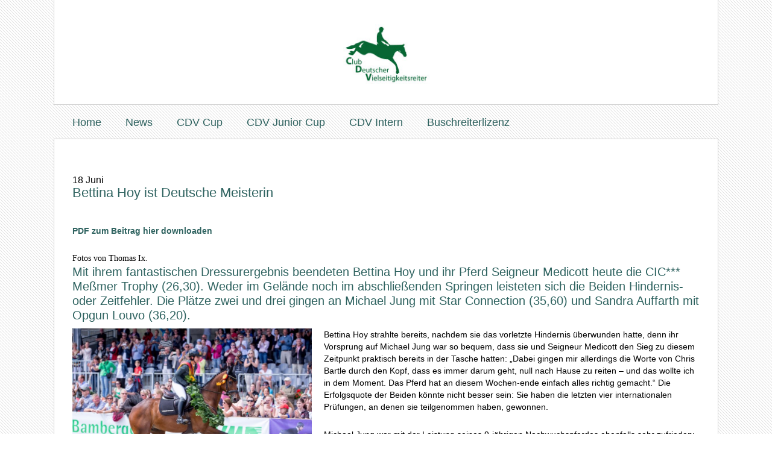

--- FILE ---
content_type: text/html; charset=UTF-8
request_url: https://www.cdv-news.de/bettina-hoy-ist-deutsche-meisterin/
body_size: 11669
content:
<!DOCTYPE HTML>
<html lang="de">
<head>
<meta http-equiv="Content-Type" content="text/html; charset=UTF-8" />

<link rel="icon" href="https://www.cdv-news.de/wp-content/themes/weblabels/images/favicon.ico" type="image/x-icon" />

<link rel="stylesheet" href="https://www.cdv-news.de/wp-content/themes/weblabels/style.css" type="text/css" media="all" />
<link rel="stylesheet" type="text/css" href="https://www.cdv-news.de/wp-content/themes/weblabels/css/1240.css" media="screen and (min-width: 1220px)" />
<link rel="stylesheet" type="text/css" href="https://www.cdv-news.de/wp-content/themes/weblabels/css/handy.css" media="screen and (max-width: 580px)" />

<link rel="pingback" href="https://www.cdv-news.de/xmlrpc.php" />

<!--[if lt IE 9]>
<script src="https://www.cdv-news.de/wp-content/themes/weblabels/js/html5.js" type="text/javascript"></script>
<![endif]-->

<meta name='robots' content='index, follow, max-image-preview:large, max-snippet:-1, max-video-preview:-1' />

	<!-- This site is optimized with the Yoast SEO plugin v26.8 - https://yoast.com/product/yoast-seo-wordpress/ -->
	<title>Bettina Hoy ist Deutsche Meisterin - Club Deutscher Vielseitigkeitsreiter</title>
	<link rel="canonical" href="https://www.cdv-news.de/bettina-hoy-ist-deutsche-meisterin/" />
	<meta property="og:locale" content="de_DE" />
	<meta property="og:type" content="article" />
	<meta property="og:title" content="Bettina Hoy ist Deutsche Meisterin - Club Deutscher Vielseitigkeitsreiter" />
	<meta property="og:description" content="PDF zum Beitrag hier downloaden Fotos von Thomas Ix.&nbsp; Mit ihrem fantastischen Dressurergebnis beendeten Bettina Hoy und ihr Pferd Seigneur Medicott heute die CIC*** Meßmer Trophy (26,30). Weder im Gelände noch im abschließenden Springen leisteten sich die Beiden Hindernis- oder Zeitfehler. Die [&hellip;]" />
	<meta property="og:url" content="https://www.cdv-news.de/bettina-hoy-ist-deutsche-meisterin/" />
	<meta property="og:site_name" content="Club Deutscher Vielseitigkeitsreiter" />
	<meta property="article:published_time" content="2017-06-18T14:09:59+00:00" />
	<meta property="article:modified_time" content="2017-07-03T16:05:15+00:00" />
	<meta property="og:image" content="https://www.cdv-news.de/wp-content/uploads/2017/07/GZ9R1530.jpg" />
	<meta property="og:image:width" content="1280" />
	<meta property="og:image:height" content="854" />
	<meta property="og:image:type" content="image/jpeg" />
	<meta name="author" content="Web-Labels" />
	<meta name="twitter:label1" content="Verfasst von" />
	<meta name="twitter:data1" content="Web-Labels" />
	<meta name="twitter:label2" content="Geschätzte Lesezeit" />
	<meta name="twitter:data2" content="1 Minute" />
	<script type="application/ld+json" class="yoast-schema-graph">{"@context":"https://schema.org","@graph":[{"@type":"Article","@id":"https://www.cdv-news.de/bettina-hoy-ist-deutsche-meisterin/#article","isPartOf":{"@id":"https://www.cdv-news.de/bettina-hoy-ist-deutsche-meisterin/"},"author":{"name":"Web-Labels","@id":"https://www.cdv-news.de/#/schema/person/14f0d381ebfc29b8dd2e259472e6a50e"},"headline":"Bettina Hoy ist Deutsche Meisterin","datePublished":"2017-06-18T14:09:59+00:00","dateModified":"2017-07-03T16:05:15+00:00","mainEntityOfPage":{"@id":"https://www.cdv-news.de/bettina-hoy-ist-deutsche-meisterin/"},"wordCount":250,"commentCount":0,"image":{"@id":"https://www.cdv-news.de/bettina-hoy-ist-deutsche-meisterin/#primaryimage"},"thumbnailUrl":"https://www.cdv-news.de/wp-content/uploads/2017/07/GZ9R1530.jpg","inLanguage":"de","potentialAction":[{"@type":"CommentAction","name":"Comment","target":["https://www.cdv-news.de/bettina-hoy-ist-deutsche-meisterin/#respond"]}]},{"@type":"WebPage","@id":"https://www.cdv-news.de/bettina-hoy-ist-deutsche-meisterin/","url":"https://www.cdv-news.de/bettina-hoy-ist-deutsche-meisterin/","name":"Bettina Hoy ist Deutsche Meisterin - Club Deutscher Vielseitigkeitsreiter","isPartOf":{"@id":"https://www.cdv-news.de/#website"},"primaryImageOfPage":{"@id":"https://www.cdv-news.de/bettina-hoy-ist-deutsche-meisterin/#primaryimage"},"image":{"@id":"https://www.cdv-news.de/bettina-hoy-ist-deutsche-meisterin/#primaryimage"},"thumbnailUrl":"https://www.cdv-news.de/wp-content/uploads/2017/07/GZ9R1530.jpg","datePublished":"2017-06-18T14:09:59+00:00","dateModified":"2017-07-03T16:05:15+00:00","author":{"@id":"https://www.cdv-news.de/#/schema/person/14f0d381ebfc29b8dd2e259472e6a50e"},"breadcrumb":{"@id":"https://www.cdv-news.de/bettina-hoy-ist-deutsche-meisterin/#breadcrumb"},"inLanguage":"de","potentialAction":[{"@type":"ReadAction","target":["https://www.cdv-news.de/bettina-hoy-ist-deutsche-meisterin/"]}]},{"@type":"ImageObject","inLanguage":"de","@id":"https://www.cdv-news.de/bettina-hoy-ist-deutsche-meisterin/#primaryimage","url":"https://www.cdv-news.de/wp-content/uploads/2017/07/GZ9R1530.jpg","contentUrl":"https://www.cdv-news.de/wp-content/uploads/2017/07/GZ9R1530.jpg","width":1280,"height":854,"caption":"Fotos von Thomas Ix."},{"@type":"BreadcrumbList","@id":"https://www.cdv-news.de/bettina-hoy-ist-deutsche-meisterin/#breadcrumb","itemListElement":[{"@type":"ListItem","position":1,"name":"Home","item":"https://www.cdv-news.de/"},{"@type":"ListItem","position":2,"name":"News","item":"https://www.cdv-news.de/news/"},{"@type":"ListItem","position":3,"name":"Bettina Hoy ist Deutsche Meisterin"}]},{"@type":"WebSite","@id":"https://www.cdv-news.de/#website","url":"https://www.cdv-news.de/","name":"Club Deutscher Vielseitigkeitsreiter","description":"Für Leistungssportler, Profis, Amateure als auch Freizeitsportler","potentialAction":[{"@type":"SearchAction","target":{"@type":"EntryPoint","urlTemplate":"https://www.cdv-news.de/?s={search_term_string}"},"query-input":{"@type":"PropertyValueSpecification","valueRequired":true,"valueName":"search_term_string"}}],"inLanguage":"de"},{"@type":"Person","@id":"https://www.cdv-news.de/#/schema/person/14f0d381ebfc29b8dd2e259472e6a50e","name":"Web-Labels","image":{"@type":"ImageObject","inLanguage":"de","@id":"https://www.cdv-news.de/#/schema/person/image/","url":"https://secure.gravatar.com/avatar/fa83ba5962df0be6d4ddfc58d5c4189fd30c0249eb45b9953d6c422728b1ba2c?s=96&d=mm&r=g","contentUrl":"https://secure.gravatar.com/avatar/fa83ba5962df0be6d4ddfc58d5c4189fd30c0249eb45b9953d6c422728b1ba2c?s=96&d=mm&r=g","caption":"Web-Labels"},"url":"https://www.cdv-news.de/author/web-labels/"}]}</script>
	<!-- / Yoast SEO plugin. -->


<link rel="alternate" type="application/rss+xml" title="Club Deutscher Vielseitigkeitsreiter &raquo; Bettina Hoy ist Deutsche Meisterin-Kommentar-Feed" href="https://www.cdv-news.de/bettina-hoy-ist-deutsche-meisterin/feed/" />
<link rel="alternate" title="oEmbed (JSON)" type="application/json+oembed" href="https://www.cdv-news.de/wp-json/oembed/1.0/embed?url=https%3A%2F%2Fwww.cdv-news.de%2Fbettina-hoy-ist-deutsche-meisterin%2F" />
<link rel="alternate" title="oEmbed (XML)" type="text/xml+oembed" href="https://www.cdv-news.de/wp-json/oembed/1.0/embed?url=https%3A%2F%2Fwww.cdv-news.de%2Fbettina-hoy-ist-deutsche-meisterin%2F&#038;format=xml" />
<style id='wp-img-auto-sizes-contain-inline-css' type='text/css'>
img:is([sizes=auto i],[sizes^="auto," i]){contain-intrinsic-size:3000px 1500px}
/*# sourceURL=wp-img-auto-sizes-contain-inline-css */
</style>
<style id='wp-emoji-styles-inline-css' type='text/css'>

	img.wp-smiley, img.emoji {
		display: inline !important;
		border: none !important;
		box-shadow: none !important;
		height: 1em !important;
		width: 1em !important;
		margin: 0 0.07em !important;
		vertical-align: -0.1em !important;
		background: none !important;
		padding: 0 !important;
	}
/*# sourceURL=wp-emoji-styles-inline-css */
</style>
<style id='wp-block-library-inline-css' type='text/css'>
:root{--wp-block-synced-color:#7a00df;--wp-block-synced-color--rgb:122,0,223;--wp-bound-block-color:var(--wp-block-synced-color);--wp-editor-canvas-background:#ddd;--wp-admin-theme-color:#007cba;--wp-admin-theme-color--rgb:0,124,186;--wp-admin-theme-color-darker-10:#006ba1;--wp-admin-theme-color-darker-10--rgb:0,107,160.5;--wp-admin-theme-color-darker-20:#005a87;--wp-admin-theme-color-darker-20--rgb:0,90,135;--wp-admin-border-width-focus:2px}@media (min-resolution:192dpi){:root{--wp-admin-border-width-focus:1.5px}}.wp-element-button{cursor:pointer}:root .has-very-light-gray-background-color{background-color:#eee}:root .has-very-dark-gray-background-color{background-color:#313131}:root .has-very-light-gray-color{color:#eee}:root .has-very-dark-gray-color{color:#313131}:root .has-vivid-green-cyan-to-vivid-cyan-blue-gradient-background{background:linear-gradient(135deg,#00d084,#0693e3)}:root .has-purple-crush-gradient-background{background:linear-gradient(135deg,#34e2e4,#4721fb 50%,#ab1dfe)}:root .has-hazy-dawn-gradient-background{background:linear-gradient(135deg,#faaca8,#dad0ec)}:root .has-subdued-olive-gradient-background{background:linear-gradient(135deg,#fafae1,#67a671)}:root .has-atomic-cream-gradient-background{background:linear-gradient(135deg,#fdd79a,#004a59)}:root .has-nightshade-gradient-background{background:linear-gradient(135deg,#330968,#31cdcf)}:root .has-midnight-gradient-background{background:linear-gradient(135deg,#020381,#2874fc)}:root{--wp--preset--font-size--normal:16px;--wp--preset--font-size--huge:42px}.has-regular-font-size{font-size:1em}.has-larger-font-size{font-size:2.625em}.has-normal-font-size{font-size:var(--wp--preset--font-size--normal)}.has-huge-font-size{font-size:var(--wp--preset--font-size--huge)}.has-text-align-center{text-align:center}.has-text-align-left{text-align:left}.has-text-align-right{text-align:right}.has-fit-text{white-space:nowrap!important}#end-resizable-editor-section{display:none}.aligncenter{clear:both}.items-justified-left{justify-content:flex-start}.items-justified-center{justify-content:center}.items-justified-right{justify-content:flex-end}.items-justified-space-between{justify-content:space-between}.screen-reader-text{border:0;clip-path:inset(50%);height:1px;margin:-1px;overflow:hidden;padding:0;position:absolute;width:1px;word-wrap:normal!important}.screen-reader-text:focus{background-color:#ddd;clip-path:none;color:#444;display:block;font-size:1em;height:auto;left:5px;line-height:normal;padding:15px 23px 14px;text-decoration:none;top:5px;width:auto;z-index:100000}html :where(.has-border-color){border-style:solid}html :where([style*=border-top-color]){border-top-style:solid}html :where([style*=border-right-color]){border-right-style:solid}html :where([style*=border-bottom-color]){border-bottom-style:solid}html :where([style*=border-left-color]){border-left-style:solid}html :where([style*=border-width]){border-style:solid}html :where([style*=border-top-width]){border-top-style:solid}html :where([style*=border-right-width]){border-right-style:solid}html :where([style*=border-bottom-width]){border-bottom-style:solid}html :where([style*=border-left-width]){border-left-style:solid}html :where(img[class*=wp-image-]){height:auto;max-width:100%}:where(figure){margin:0 0 1em}html :where(.is-position-sticky){--wp-admin--admin-bar--position-offset:var(--wp-admin--admin-bar--height,0px)}@media screen and (max-width:600px){html :where(.is-position-sticky){--wp-admin--admin-bar--position-offset:0px}}
/*wp_block_styles_on_demand_placeholder:69746d0d2a399*/
/*# sourceURL=wp-block-library-inline-css */
</style>
<style id='classic-theme-styles-inline-css' type='text/css'>
/*! This file is auto-generated */
.wp-block-button__link{color:#fff;background-color:#32373c;border-radius:9999px;box-shadow:none;text-decoration:none;padding:calc(.667em + 2px) calc(1.333em + 2px);font-size:1.125em}.wp-block-file__button{background:#32373c;color:#fff;text-decoration:none}
/*# sourceURL=/wp-includes/css/classic-themes.min.css */
</style>
<link rel='stylesheet' id='contact-form-7-css' href='https://www.cdv-news.de/wp-content/plugins/contact-form-7/includes/css/styles.css?ver=6.1.4' type='text/css' media='all' />
<link rel='stylesheet' id='easingslider-css' href='https://www.cdv-news.de/wp-content/plugins/easing-slider/assets/css/public.min.css?ver=3.0.8' type='text/css' media='all' />
<link rel='stylesheet' id='hamburger.css-css' href='https://www.cdv-news.de/wp-content/plugins/wp-responsive-menu/assets/css/wpr-hamburger.css?ver=3.2.1' type='text/css' media='all' />
<link rel='stylesheet' id='wprmenu.css-css' href='https://www.cdv-news.de/wp-content/plugins/wp-responsive-menu/assets/css/wprmenu.css?ver=3.2.1' type='text/css' media='all' />
<style id='wprmenu.css-inline-css' type='text/css'>
@media only screen and ( max-width: 768px ) {html body div.wprm-wrapper {overflow: scroll;}#wprmenu_bar {background-image: url();background-size:;background-repeat: ;}#wprmenu_bar {background-color: #2f625f;}html body div#mg-wprm-wrap .wpr_submit .icon.icon-search {color: ;}#wprmenu_bar .menu_title,#wprmenu_bar .wprmenu_icon_menu,#wprmenu_bar .menu_title a {color: #F2F2F2;}#wprmenu_bar .menu_title a {font-size: px;font-weight: ;}#mg-wprm-wrap li.menu-item a {font-size: px;text-transform: ;font-weight: ;}#mg-wprm-wrap li.menu-item-has-children ul.sub-menu a {font-size: px;text-transform: ;font-weight: ;}#mg-wprm-wrap li.current-menu-item > a {background: ;}#mg-wprm-wrap li.current-menu-item > a,#mg-wprm-wrap li.current-menu-item span.wprmenu_icon{color:!important;}#mg-wprm-wrap {background-color: #2E2E2E;}.cbp-spmenu-push-toright,.cbp-spmenu-push-toright .mm-slideout {left: 80% ;}.cbp-spmenu-push-toleft {left: -80% ;}#mg-wprm-wrap.cbp-spmenu-right,#mg-wprm-wrap.cbp-spmenu-left,#mg-wprm-wrap.cbp-spmenu-right.custom,#mg-wprm-wrap.cbp-spmenu-left.custom,.cbp-spmenu-vertical {width: 80%;max-width: px;}#mg-wprm-wrap ul#wprmenu_menu_ul li.menu-item a,div#mg-wprm-wrap ul li span.wprmenu_icon {color: #CFCFCF;}#mg-wprm-wrap ul#wprmenu_menu_ul li.menu-item:valid ~ a{color: ;}#mg-wprm-wrap ul#wprmenu_menu_ul li.menu-item a:hover {background: ;color: #606060 !important;}div#mg-wprm-wrap ul>li:hover>span.wprmenu_icon {color: #606060 !important;}.wprmenu_bar .hamburger-inner,.wprmenu_bar .hamburger-inner::before,.wprmenu_bar .hamburger-inner::after {background: #FFFFFF;}.wprmenu_bar .hamburger:hover .hamburger-inner,.wprmenu_bar .hamburger:hover .hamburger-inner::before,.wprmenu_bar .hamburger:hover .hamburger-inner::after {background: ;}div.wprmenu_bar div.hamburger{padding-right: 6px !important;}#wprmenu_menu.left {width:80%;left: -80%;right: auto;}#wprmenu_menu.right {width:80%;right: -80%;left: auto;}.wprmenu_bar .hamburger {float: left;}.wprmenu_bar #custom_menu_icon.hamburger {top: px;left: px;float: left !important;background-color: ;}#nav{ display: none !important; }.wpr_custom_menu #custom_menu_icon {display: block;}html { padding-top: 42px !important; }#wprmenu_bar,#mg-wprm-wrap { display: block; }div#wpadminbar { position: fixed; }}
/*# sourceURL=wprmenu.css-inline-css */
</style>
<link rel='stylesheet' id='wpr_icons-css' href='https://www.cdv-news.de/wp-content/plugins/wp-responsive-menu/inc/assets/icons/wpr-icons.css?ver=3.2.1' type='text/css' media='all' />
<link rel='stylesheet' id='fancybox-css' href='https://www.cdv-news.de/wp-content/plugins/easy-fancybox/fancybox/1.5.4/jquery.fancybox.min.css?ver=f38f0187470b6b1358ed0d85698e1fb6' type='text/css' media='screen' />
<style id='fancybox-inline-css' type='text/css'>
#fancybox-title,#fancybox-title-float-main{color:#fff}
/*# sourceURL=fancybox-inline-css */
</style>
<link rel='stylesheet' id='ngg_trigger_buttons-css' href='https://www.cdv-news.de/wp-content/plugins/nextgen-gallery/static/GalleryDisplay/trigger_buttons.css?ver=4.0.4' type='text/css' media='all' />
<link rel='stylesheet' id='fontawesome_v4_shim_style-css' href='https://www.cdv-news.de/wp-content/plugins/nextgen-gallery/static/FontAwesome/css/v4-shims.min.css?ver=f38f0187470b6b1358ed0d85698e1fb6' type='text/css' media='all' />
<link rel='stylesheet' id='fontawesome-css' href='https://www.cdv-news.de/wp-content/plugins/nextgen-gallery/static/FontAwesome/css/all.min.css?ver=f38f0187470b6b1358ed0d85698e1fb6' type='text/css' media='all' />
<link rel='stylesheet' id='nextgen_pagination_style-css' href='https://www.cdv-news.de/wp-content/plugins/nextgen-gallery/static/GalleryDisplay/pagination_style.css?ver=4.0.4' type='text/css' media='all' />
<link rel='stylesheet' id='nextgen_basic_thumbnails_style-css' href='https://www.cdv-news.de/wp-content/plugins/nextgen-gallery/static/Thumbnails/nextgen_basic_thumbnails.css?ver=4.0.4' type='text/css' media='all' />
<link rel='stylesheet' id='nextgen_widgets_style-css' href='https://www.cdv-news.de/wp-content/plugins/nextgen-gallery/static/Widget/display.css?ver=4.0.4' type='text/css' media='all' />
<script type="text/javascript" src="https://www.cdv-news.de/wp-includes/js/jquery/jquery.min.js?ver=3.7.1" id="jquery-core-js"></script>
<script type="text/javascript" src="https://www.cdv-news.de/wp-includes/js/jquery/jquery-migrate.min.js?ver=3.4.1" id="jquery-migrate-js"></script>
<script type="text/javascript" src="https://www.cdv-news.de/wp-content/plugins/easing-slider/assets/js/public.min.js?ver=3.0.8" id="easingslider-js"></script>
<script type="text/javascript" src="https://www.cdv-news.de/wp-content/plugins/wp-responsive-menu/assets/js/modernizr.custom.js?ver=3.2.1" id="modernizr-js"></script>
<script type="text/javascript" src="https://www.cdv-news.de/wp-content/plugins/wp-responsive-menu/assets/js/touchSwipe.js?ver=3.2.1" id="touchSwipe-js"></script>
<script type="text/javascript" id="wprmenu.js-js-extra">
/* <![CDATA[ */
var wprmenu = {"zooming":"yes","from_width":"768","push_width":"","menu_width":"80","parent_click":"","swipe":"no","enable_overlay":"","wprmenuDemoId":""};
//# sourceURL=wprmenu.js-js-extra
/* ]]> */
</script>
<script type="text/javascript" src="https://www.cdv-news.de/wp-content/plugins/wp-responsive-menu/assets/js/wprmenu.js?ver=3.2.1" id="wprmenu.js-js"></script>
<script type="text/javascript" id="photocrati_ajax-js-extra">
/* <![CDATA[ */
var photocrati_ajax = {"url":"https://www.cdv-news.de/index.php?photocrati_ajax=1","rest_url":"https://www.cdv-news.de/wp-json/","wp_home_url":"https://www.cdv-news.de","wp_site_url":"https://www.cdv-news.de","wp_root_url":"https://www.cdv-news.de","wp_plugins_url":"https://www.cdv-news.de/wp-content/plugins","wp_content_url":"https://www.cdv-news.de/wp-content","wp_includes_url":"https://www.cdv-news.de/wp-includes/","ngg_param_slug":"nggallery","rest_nonce":"d636fe0da9"};
//# sourceURL=photocrati_ajax-js-extra
/* ]]> */
</script>
<script type="text/javascript" src="https://www.cdv-news.de/wp-content/plugins/nextgen-gallery/static/Legacy/ajax.min.js?ver=4.0.4" id="photocrati_ajax-js"></script>
<script type="text/javascript" src="https://www.cdv-news.de/wp-content/plugins/nextgen-gallery/static/FontAwesome/js/v4-shims.min.js?ver=5.3.1" id="fontawesome_v4_shim-js"></script>
<script type="text/javascript" defer crossorigin="anonymous" data-auto-replace-svg="false" data-keep-original-source="false" data-search-pseudo-elements src="https://www.cdv-news.de/wp-content/plugins/nextgen-gallery/static/FontAwesome/js/all.min.js?ver=5.3.1" id="fontawesome-js"></script>
<script type="text/javascript" src="https://www.cdv-news.de/wp-content/plugins/nextgen-gallery/static/Thumbnails/nextgen_basic_thumbnails.js?ver=4.0.4" id="nextgen_basic_thumbnails_script-js"></script>
<link rel="https://api.w.org/" href="https://www.cdv-news.de/wp-json/" /><link rel="alternate" title="JSON" type="application/json" href="https://www.cdv-news.de/wp-json/wp/v2/posts/5068" /><link rel="EditURI" type="application/rsd+xml" title="RSD" href="https://www.cdv-news.de/xmlrpc.php?rsd" />

<link rel='shortlink' href='https://www.cdv-news.de/?p=5068' />
<meta name="generator" content="Powered by WPBakery Page Builder - drag and drop page builder for WordPress."/>
<noscript><style> .wpb_animate_when_almost_visible { opacity: 1; }</style></noscript><div id="fb-root"></div>
<script>(function(d, s, id) {
  var js, fjs = d.getElementsByTagName(s)[0];
  if (d.getElementById(id)) return;
  js = d.createElement(s); js.id = id;
  js.src = "//connect.facebook.net/de_DE/all.js#xfbml=1&appId=123565654488191";
  fjs.parentNode.insertBefore(js, fjs);
}(document, 'script', 'facebook-jssdk'));</script>
</head>

<body class="wp-singular post-template-default single single-post postid-5068 single-format-standard wp-theme-weblabels wpb-js-composer js-comp-ver-6.6.0 vc_responsive">
<section id="page">
<section id="header">
	<header id="branding" role="banner">
    	<a id="logo" title="CDV - Club Deutscher Vielseitigkeitsreiter e.V." href="https://www.cdv-news.de"><img src="https://www.cdv-news.de/wp-content/themes/weblabels/images/cdv-logo.jpg" alt="CDV Reitsport" /></a>
	</header>
    
    <div id="branding-navi">
    <nav id="nav" role="navigation"><div class="menu-hauptnavigation-container"><ul id="menu-hauptnavigation" class="menu"><li id="menu-item-3242" class="menu-item menu-item-type-post_type menu-item-object-page menu-item-home menu-item-3242"><a href="https://www.cdv-news.de/">Home</a></li>
<li id="menu-item-3243" class="menu-item menu-item-type-post_type menu-item-object-page current_page_parent menu-item-3243"><a href="https://www.cdv-news.de/news/">News</a></li>
<li id="menu-item-3247" class="menu-item menu-item-type-post_type menu-item-object-page menu-item-has-children menu-item-3247"><a href="https://www.cdv-news.de/vielseitigkeitssport-cdv-cup/">CDV Cup</a>
<ul class="sub-menu">
	<li id="menu-item-3258" class="menu-item menu-item-type-post_type menu-item-object-page menu-item-3258"><a href="https://www.cdv-news.de/vielseitigkeitssport-cdv-cup/sponsoren/">CDV Cup 2024</a></li>
	<li id="menu-item-3543" class="menu-item menu-item-type-post_type menu-item-object-page menu-item-3543"><a href="https://www.cdv-news.de/vielseitigkeitssport-cdv-cup/cdv-cup-kriterien/">CDV-Cup Kriterien</a></li>
</ul>
</li>
<li id="menu-item-3285" class="menu-item menu-item-type-post_type menu-item-object-page menu-item-has-children menu-item-3285"><a href="https://www.cdv-news.de/cdv-junior-cup/">CDV Junior Cup</a>
<ul class="sub-menu">
	<li id="menu-item-3556" class="menu-item menu-item-type-post_type menu-item-object-page menu-item-3556"><a href="https://www.cdv-news.de/cdv-junior-cup/cdv-cup-2015/">CDV Junior Cup 2024</a></li>
	<li id="menu-item-3557" class="menu-item menu-item-type-post_type menu-item-object-page menu-item-3557"><a href="https://www.cdv-news.de/cdv-junior-cup/cdv-cup-kriterien/">CDV Junior Cup Kriterien</a></li>
</ul>
</li>
<li id="menu-item-3246" class="menu-item menu-item-type-post_type menu-item-object-page menu-item-has-children menu-item-3246"><a href="https://www.cdv-news.de/der-cdv/">CDV Intern</a>
<ul class="sub-menu">
	<li id="menu-item-3287" class="menu-item menu-item-type-post_type menu-item-object-page menu-item-3287"><a href="https://www.cdv-news.de/der-cdv/">Der CDV</a></li>
	<li id="menu-item-3248" class="menu-item menu-item-type-post_type menu-item-object-page menu-item-3248"><a href="https://www.cdv-news.de/mitgliedschaft/">Who is who</a></li>
	<li id="menu-item-3249" class="menu-item menu-item-type-post_type menu-item-object-page menu-item-3249"><a href="https://www.cdv-news.de/mitgliedschaft/mitgliedsantrag/">Mitgliedschaft</a></li>
	<li id="menu-item-3250" class="menu-item menu-item-type-post_type menu-item-object-page menu-item-3250"><a href="https://www.cdv-news.de/mitgliedschaft/satzung/">Satzung</a></li>
</ul>
</li>
<li id="menu-item-3245" class="menu-item menu-item-type-post_type menu-item-object-page menu-item-3245"><a href="https://www.cdv-news.de/buschreiterlizenz/">Buschreiterlizenz</a></li>
</ul></div></nav>
    <br class="clear" />
    </div>
    
    <div id="branding-slider">
     	</div>
    
    </section>
    
<section id="content-wrap-page">
	<section id="content-wrap">    <!--			<aside id="sidebar-wrap">-->
    <!--            	 -->    <!--            </aside>-->
			<section id="content" role="main">
												<div id="post-5068">
					<div><span>18</span> Juni</div>
		  			<div class="title"><h2><a href="https://www.cdv-news.de/bettina-hoy-ist-deutsche-meisterin/" rel="bookmark" title="Direktlink zu Bettina Hoy ist Deutsche Meisterin">Bettina Hoy ist Deutsche Meisterin</a></h2></div>
          			<article class="entry postwrap" role="article">
            			<p><a href="https://www.cdv-news.de/wp-content/uploads/2017/07/PM_CIC3_Deutsche_Meisterschaft.pdf" target="_blank" rel="noopener noreferrer"><strong>PDF zum Beitrag hier downloaden</strong></a></p>
<pre><span style="font-family: 'UICTFontTextStyleBody',serif;">Fotos von Thomas Ix.&nbsp;</span></pre>
<h2>Mit ihrem fantastischen Dressurergebnis beendeten Bettina Hoy und ihr Pferd Seigneur Medicott heute die CIC*** Meßmer Trophy (26,30). Weder im Gelände noch im abschließenden Springen leisteten sich die Beiden Hindernis- oder Zeitfehler. Die Plätze zwei und drei gingen an Michael Jung mit Star Connection (35,60) und Sandra Auffarth mit Opgun Louvo (36,20).</h2>
<p><img fetchpriority="high" decoding="async" class=" wp-image-5071 alignleft" src="https://www.cdv-news.de/wp-content/uploads/2017/07/GZ9R1530-800x534.jpg" alt="" width="397" height="250">Bettina Hoy strahlte bereits, nachdem sie das vorletzte Hindernis überwunden hatte, denn ihr Vorsprung auf Michael Jung war so bequem, dass sie und Seigneur Medicott den Sieg zu diesem Zeitpunkt praktisch bereits in der Tasche hatten: „Dabei gingen mir allerdings die Worte von Chris Bartle durch den Kopf, dass es immer darum geht, null nach Hause zu reiten – und das wollte ich in dem Moment. Das Pferd hat an diesem Wochen-ende einfach alles richtig gemacht.“ Die Erfolgsquote der Beiden könnte nicht besser sein: Sie haben die letzten vier internationalen Prüfungen, an denen sie teilgenommen haben, gewonnen.</p>
<p>Michael Jung war mit der Leistung seines 9-jährigen Nachwuchspferdes ebenfalls sehr zufrieden: „Ich freue mich sehr, denn Star Connection ist ein tolles Pferd. Er ist in der Vergangenheit länger ausgefallen, ist nun aber topfit und hat mich das ganze Wochenende begeistert.“ Laut Sandra Auffarth freute sich ihr Pferd Opgun Louvo, wieder mitmischen zu dürfen: „Ich bin superhappy. Wolle hatte richtig Spaß, ist einte tolle, ausdrucksvolle Dressur gegangen, war im Gelände und auch heute hochmotiviert und sehr konzentriert.“</p>
<p>&nbsp;</p>
<h2>Ergebnislisten und Fotos auf:</h2>
<p><a href="http://www.luhmuehlen.de/" target="_blank" rel="noopener noreferrer">www.luhmuehlen.de</a></p>
            			<br class="clear" />
          			</article><!--/entry -->
       			 </div><!--/post -->

											</section><!-- #content -->
			<div class="clear"></div>
</section></section>
<section id="footer-wrap">
<footer id="footer" role="contentinfo">

<h4>Sitemap</h4>

<div class="menu-sitemap-footer-reihe-1-container"><ul id="menu-sitemap-footer-reihe-1" class="menu"><li id="menu-item-3261" class="menu-item menu-item-type-post_type menu-item-object-page menu-item-3261"><a href="https://www.cdv-news.de/reitsport-impressum/">Impressum / Datenschutz</a></li>
<li id="menu-item-3259" class="menu-item menu-item-type-post_type menu-item-object-page menu-item-3259"><a href="https://www.cdv-news.de/reitsportkontakt/">Kontakt</a></li>
<li id="menu-item-2075" class="menu-item menu-item-type-post_type menu-item-object-page menu-item-home menu-item-2075"><a href="https://www.cdv-news.de/" title="CDV &#8211; Reitsport &#8211; Startseite">Startseite</a></li>
</ul></div>
<div class="clear"></div>
</footer>
</section></section>
<script type="speculationrules">
{"prefetch":[{"source":"document","where":{"and":[{"href_matches":"/*"},{"not":{"href_matches":["/wp-*.php","/wp-admin/*","/wp-content/uploads/*","/wp-content/*","/wp-content/plugins/*","/wp-content/themes/weblabels/*","/*\\?(.+)"]}},{"not":{"selector_matches":"a[rel~=\"nofollow\"]"}},{"not":{"selector_matches":".no-prefetch, .no-prefetch a"}}]},"eagerness":"conservative"}]}
</script>

			<div class="wprm-wrapper">
        
        <!-- Overlay Starts here -->
			         <!-- Overlay Ends here -->
			
			         <div id="wprmenu_bar" class="wprmenu_bar  left">
  <div class="hamburger hamburger--slider">
    <span class="hamburger-box">
      <span class="hamburger-inner"></span>
    </span>
  </div>
  <div class="menu_title">
      <a href="https://www.cdv-news.de">
      MENÜ    </a>
      </div>
</div>			 
			<div class="cbp-spmenu cbp-spmenu-vertical cbp-spmenu-left  " id="mg-wprm-wrap">
				
				
				<ul id="wprmenu_menu_ul">
  
  <li class="menu-item menu-item-type-post_type menu-item-object-page menu-item-home menu-item-3242"><a href="https://www.cdv-news.de/">Home</a></li>
<li class="menu-item menu-item-type-post_type menu-item-object-page current_page_parent menu-item-3243"><a href="https://www.cdv-news.de/news/">News</a></li>
<li class="menu-item menu-item-type-post_type menu-item-object-page menu-item-has-children menu-item-3247"><a href="https://www.cdv-news.de/vielseitigkeitssport-cdv-cup/">CDV Cup</a>
<ul class="sub-menu">
	<li class="menu-item menu-item-type-post_type menu-item-object-page menu-item-3258"><a href="https://www.cdv-news.de/vielseitigkeitssport-cdv-cup/sponsoren/">CDV Cup 2024</a></li>
	<li class="menu-item menu-item-type-post_type menu-item-object-page menu-item-3543"><a href="https://www.cdv-news.de/vielseitigkeitssport-cdv-cup/cdv-cup-kriterien/">CDV-Cup Kriterien</a></li>
</ul>
</li>
<li class="menu-item menu-item-type-post_type menu-item-object-page menu-item-has-children menu-item-3285"><a href="https://www.cdv-news.de/cdv-junior-cup/">CDV Junior Cup</a>
<ul class="sub-menu">
	<li class="menu-item menu-item-type-post_type menu-item-object-page menu-item-3556"><a href="https://www.cdv-news.de/cdv-junior-cup/cdv-cup-2015/">CDV Junior Cup 2024</a></li>
	<li class="menu-item menu-item-type-post_type menu-item-object-page menu-item-3557"><a href="https://www.cdv-news.de/cdv-junior-cup/cdv-cup-kriterien/">CDV Junior Cup Kriterien</a></li>
</ul>
</li>
<li class="menu-item menu-item-type-post_type menu-item-object-page menu-item-has-children menu-item-3246"><a href="https://www.cdv-news.de/der-cdv/">CDV Intern</a>
<ul class="sub-menu">
	<li class="menu-item menu-item-type-post_type menu-item-object-page menu-item-3287"><a href="https://www.cdv-news.de/der-cdv/">Der CDV</a></li>
	<li class="menu-item menu-item-type-post_type menu-item-object-page menu-item-3248"><a href="https://www.cdv-news.de/mitgliedschaft/">Who is who</a></li>
	<li class="menu-item menu-item-type-post_type menu-item-object-page menu-item-3249"><a href="https://www.cdv-news.de/mitgliedschaft/mitgliedsantrag/">Mitgliedschaft</a></li>
	<li class="menu-item menu-item-type-post_type menu-item-object-page menu-item-3250"><a href="https://www.cdv-news.de/mitgliedschaft/satzung/">Satzung</a></li>
</ul>
</li>
<li class="menu-item menu-item-type-post_type menu-item-object-page menu-item-3245"><a href="https://www.cdv-news.de/buschreiterlizenz/">Buschreiterlizenz</a></li>

     
</ul>
				
				</div>
			</div>
			<script type="text/javascript" src="https://www.cdv-news.de/wp-includes/js/dist/hooks.min.js?ver=dd5603f07f9220ed27f1" id="wp-hooks-js"></script>
<script type="text/javascript" src="https://www.cdv-news.de/wp-includes/js/dist/i18n.min.js?ver=c26c3dc7bed366793375" id="wp-i18n-js"></script>
<script type="text/javascript" id="wp-i18n-js-after">
/* <![CDATA[ */
wp.i18n.setLocaleData( { 'text direction\u0004ltr': [ 'ltr' ] } );
wp.i18n.setLocaleData( { 'text direction\u0004ltr': [ 'ltr' ] } );
//# sourceURL=wp-i18n-js-after
/* ]]> */
</script>
<script type="text/javascript" src="https://www.cdv-news.de/wp-content/plugins/contact-form-7/includes/swv/js/index.js?ver=6.1.4" id="swv-js"></script>
<script type="text/javascript" id="contact-form-7-js-translations">
/* <![CDATA[ */
( function( domain, translations ) {
	var localeData = translations.locale_data[ domain ] || translations.locale_data.messages;
	localeData[""].domain = domain;
	wp.i18n.setLocaleData( localeData, domain );
} )( "contact-form-7", {"translation-revision-date":"2025-10-26 03:28:49+0000","generator":"GlotPress\/4.0.3","domain":"messages","locale_data":{"messages":{"":{"domain":"messages","plural-forms":"nplurals=2; plural=n != 1;","lang":"de"},"This contact form is placed in the wrong place.":["Dieses Kontaktformular wurde an der falschen Stelle platziert."],"Error:":["Fehler:"]}},"comment":{"reference":"includes\/js\/index.js"}} );
//# sourceURL=contact-form-7-js-translations
/* ]]> */
</script>
<script type="text/javascript" id="contact-form-7-js-before">
/* <![CDATA[ */
var wpcf7 = {
    "api": {
        "root": "https:\/\/www.cdv-news.de\/wp-json\/",
        "namespace": "contact-form-7\/v1"
    }
};
//# sourceURL=contact-form-7-js-before
/* ]]> */
</script>
<script type="text/javascript" src="https://www.cdv-news.de/wp-content/plugins/contact-form-7/includes/js/index.js?ver=6.1.4" id="contact-form-7-js"></script>
<script type="text/javascript" src="https://www.cdv-news.de/wp-content/plugins/easy-fancybox/vendor/purify.min.js?ver=f38f0187470b6b1358ed0d85698e1fb6" id="fancybox-purify-js"></script>
<script type="text/javascript" id="jquery-fancybox-js-extra">
/* <![CDATA[ */
var efb_i18n = {"close":"Close","next":"Next","prev":"Previous","startSlideshow":"Start slideshow","toggleSize":"Toggle size"};
//# sourceURL=jquery-fancybox-js-extra
/* ]]> */
</script>
<script type="text/javascript" src="https://www.cdv-news.de/wp-content/plugins/easy-fancybox/fancybox/1.5.4/jquery.fancybox.min.js?ver=f38f0187470b6b1358ed0d85698e1fb6" id="jquery-fancybox-js"></script>
<script type="text/javascript" id="jquery-fancybox-js-after">
/* <![CDATA[ */
var fb_timeout, fb_opts={'autoScale':true,'showCloseButton':true,'margin':20,'pixelRatio':'false','centerOnScroll':true,'enableEscapeButton':true,'overlayShow':true,'hideOnOverlayClick':true,'minViewportWidth':320,'minVpHeight':320,'disableCoreLightbox':'true','enableBlockControls':'true','fancybox_openBlockControls':'true' };
if(typeof easy_fancybox_handler==='undefined'){
var easy_fancybox_handler=function(){
jQuery([".nolightbox","a.wp-block-file__button","a.pin-it-button","a[href*='pinterest.com\/pin\/create']","a[href*='facebook.com\/share']","a[href*='twitter.com\/share']"].join(',')).addClass('nofancybox');
jQuery('a.fancybox-close').on('click',function(e){e.preventDefault();jQuery.fancybox.close()});
/* IMG */
						var unlinkedImageBlocks=jQuery(".wp-block-image > img:not(.nofancybox,figure.nofancybox>img)");
						unlinkedImageBlocks.wrap(function() {
							var href = jQuery( this ).attr( "src" );
							return "<a href='" + href + "'></a>";
						});
var fb_IMG_select=jQuery('a[href*=".jpg" i]:not(.nofancybox,li.nofancybox>a,figure.nofancybox>a),area[href*=".jpg" i]:not(.nofancybox),a[href*=".gif" i]:not(.nofancybox,li.nofancybox>a,figure.nofancybox>a),area[href*=".gif" i]:not(.nofancybox),a[href*=".png" i]:not(.nofancybox,li.nofancybox>a,figure.nofancybox>a),area[href*=".png" i]:not(.nofancybox)');
fb_IMG_select.addClass('fancybox image');
var fb_IMG_sections=jQuery('.gallery,.wp-block-gallery,.tiled-gallery,.wp-block-jetpack-tiled-gallery,.ngg-galleryoverview,.ngg-imagebrowser,.nextgen_pro_blog_gallery,.nextgen_pro_film,.nextgen_pro_horizontal_filmstrip,.ngg-pro-masonry-wrapper,.ngg-pro-mosaic-container,.nextgen_pro_sidescroll,.nextgen_pro_slideshow,.nextgen_pro_thumbnail_grid,.tiled-gallery');
fb_IMG_sections.each(function(){jQuery(this).find(fb_IMG_select).attr('rel','gallery-'+fb_IMG_sections.index(this));});
jQuery('a.fancybox,area.fancybox,.fancybox>a').each(function(){jQuery(this).fancybox(jQuery.extend(true,{},fb_opts,{'transition':'elastic','transitionIn':'elastic','easingIn':'easeOutBack','transitionOut':'elastic','easingOut':'easeInBack','opacity':false,'hideOnContentClick':false,'titleShow':true,'titlePosition':'over','titleFromAlt':true,'showNavArrows':true,'enableKeyboardNav':true,'cyclic':false,'mouseWheel':'true','changeSpeed':250}))});
};};
jQuery(easy_fancybox_handler);jQuery(document).on('post-load',easy_fancybox_handler);

//# sourceURL=jquery-fancybox-js-after
/* ]]> */
</script>
<script type="text/javascript" src="https://www.cdv-news.de/wp-content/plugins/easy-fancybox/vendor/jquery.easing.min.js?ver=1.4.1" id="jquery-easing-js"></script>
<script type="text/javascript" src="https://www.cdv-news.de/wp-content/plugins/easy-fancybox/vendor/jquery.mousewheel.min.js?ver=3.1.13" id="jquery-mousewheel-js"></script>
<script type="text/javascript" id="ngg_common-js-extra">
/* <![CDATA[ */

var galleries = {};
galleries.gallery_982a741af0410d30f86999b1d9bbfb20 = {"ID":"982a741af0410d30f86999b1d9bbfb20","album_ids":[],"container_ids":[],"display":"","display_settings":{"display_view":"default-view.php","images_per_page":6,"number_of_columns":0,"thumbnail_width":"100","thumbnail_height":"75","show_all_in_lightbox":false,"ajax_pagination":0,"use_imagebrowser_effect":false,"template":"Widget\/Display\/Gallery","display_no_images_error":1,"disable_pagination":true,"show_slideshow_link":false,"slideshow_link_text":"[Show as slideshow]","override_thumbnail_settings":0,"thumbnail_quality":"100","thumbnail_crop":1,"thumbnail_watermark":0,"ngg_triggers_display":"never","use_lightbox_effect":true,"maximum_entity_count":6,"image_type":"thumb","show_thumbnail_link":false,"image_width":135,"image_height":170,"widget_setting_title":"Impressionen","widget_setting_before_widget":"<li id=\"ngg-images-2\" class=\"widget ngg_images\"><div class=\"hslice\" id=\"ngg-webslice\">","widget_setting_before_title":"<h2 class=\"entry-title widgettitle\">","widget_setting_after_widget":"<\/div><\/li>\n","widget_setting_after_title":"<\/h2>\n","widget_setting_width":135,"widget_setting_height":170,"widget_setting_show_setting":"thumbnail","widget_setting_widget_id":"ngg-images-2"},"display_type":"photocrati-nextgen_basic_thumbnails","effect_code":null,"entity_ids":["63","596","629","739","753","859"],"excluded_container_ids":[],"exclusions":[],"gallery_ids":[],"id":"982a741af0410d30f86999b1d9bbfb20","ids":null,"image_ids":null,"images_list_count":null,"inner_content":null,"is_album_gallery":null,"maximum_entity_count":500,"order_by":"sortorder","order_direction":"ASC","returns":"included","skip_excluding_globally_excluded_images":null,"slug":"widget-ngg-images-2","sortorder":[],"source":"galleries","src":"","tag_ids":[],"tagcloud":false,"transient_id":null,"__defaults_set":null};
galleries.gallery_982a741af0410d30f86999b1d9bbfb20.wordpress_page_root = "https:\/\/www.cdv-news.de\/bettina-hoy-ist-deutsche-meisterin\/";
var nextgen_lightbox_settings = {"static_path":"https:\/\/www.cdv-news.de\/wp-content\/plugins\/nextgen-gallery\/static\/Lightbox\/{placeholder}","context":"nextgen_images"};
//# sourceURL=ngg_common-js-extra
/* ]]> */
</script>
<script type="text/javascript" src="https://www.cdv-news.de/wp-content/plugins/nextgen-gallery/static/GalleryDisplay/common.js?ver=4.0.4" id="ngg_common-js"></script>
<script type="text/javascript" id="ngg_common-js-after">
/* <![CDATA[ */
            var nggLastTimeoutVal = 1000;

            var nggRetryFailedImage = function(img) {
                setTimeout(function(){
                    img.src = img.src;
                }, nggLastTimeoutVal);

                nggLastTimeoutVal += 500;
            }
//# sourceURL=ngg_common-js-after
/* ]]> */
</script>
<script type="text/javascript" src="https://www.cdv-news.de/wp-content/plugins/nextgen-gallery/static/Lightbox/lightbox_context.js?ver=4.0.4" id="ngg_lightbox_context-js"></script>
<script id="wp-emoji-settings" type="application/json">
{"baseUrl":"https://s.w.org/images/core/emoji/17.0.2/72x72/","ext":".png","svgUrl":"https://s.w.org/images/core/emoji/17.0.2/svg/","svgExt":".svg","source":{"concatemoji":"https://www.cdv-news.de/wp-includes/js/wp-emoji-release.min.js?ver=f38f0187470b6b1358ed0d85698e1fb6"}}
</script>
<script type="module">
/* <![CDATA[ */
/*! This file is auto-generated */
const a=JSON.parse(document.getElementById("wp-emoji-settings").textContent),o=(window._wpemojiSettings=a,"wpEmojiSettingsSupports"),s=["flag","emoji"];function i(e){try{var t={supportTests:e,timestamp:(new Date).valueOf()};sessionStorage.setItem(o,JSON.stringify(t))}catch(e){}}function c(e,t,n){e.clearRect(0,0,e.canvas.width,e.canvas.height),e.fillText(t,0,0);t=new Uint32Array(e.getImageData(0,0,e.canvas.width,e.canvas.height).data);e.clearRect(0,0,e.canvas.width,e.canvas.height),e.fillText(n,0,0);const a=new Uint32Array(e.getImageData(0,0,e.canvas.width,e.canvas.height).data);return t.every((e,t)=>e===a[t])}function p(e,t){e.clearRect(0,0,e.canvas.width,e.canvas.height),e.fillText(t,0,0);var n=e.getImageData(16,16,1,1);for(let e=0;e<n.data.length;e++)if(0!==n.data[e])return!1;return!0}function u(e,t,n,a){switch(t){case"flag":return n(e,"\ud83c\udff3\ufe0f\u200d\u26a7\ufe0f","\ud83c\udff3\ufe0f\u200b\u26a7\ufe0f")?!1:!n(e,"\ud83c\udde8\ud83c\uddf6","\ud83c\udde8\u200b\ud83c\uddf6")&&!n(e,"\ud83c\udff4\udb40\udc67\udb40\udc62\udb40\udc65\udb40\udc6e\udb40\udc67\udb40\udc7f","\ud83c\udff4\u200b\udb40\udc67\u200b\udb40\udc62\u200b\udb40\udc65\u200b\udb40\udc6e\u200b\udb40\udc67\u200b\udb40\udc7f");case"emoji":return!a(e,"\ud83e\u1fac8")}return!1}function f(e,t,n,a){let r;const o=(r="undefined"!=typeof WorkerGlobalScope&&self instanceof WorkerGlobalScope?new OffscreenCanvas(300,150):document.createElement("canvas")).getContext("2d",{willReadFrequently:!0}),s=(o.textBaseline="top",o.font="600 32px Arial",{});return e.forEach(e=>{s[e]=t(o,e,n,a)}),s}function r(e){var t=document.createElement("script");t.src=e,t.defer=!0,document.head.appendChild(t)}a.supports={everything:!0,everythingExceptFlag:!0},new Promise(t=>{let n=function(){try{var e=JSON.parse(sessionStorage.getItem(o));if("object"==typeof e&&"number"==typeof e.timestamp&&(new Date).valueOf()<e.timestamp+604800&&"object"==typeof e.supportTests)return e.supportTests}catch(e){}return null}();if(!n){if("undefined"!=typeof Worker&&"undefined"!=typeof OffscreenCanvas&&"undefined"!=typeof URL&&URL.createObjectURL&&"undefined"!=typeof Blob)try{var e="postMessage("+f.toString()+"("+[JSON.stringify(s),u.toString(),c.toString(),p.toString()].join(",")+"));",a=new Blob([e],{type:"text/javascript"});const r=new Worker(URL.createObjectURL(a),{name:"wpTestEmojiSupports"});return void(r.onmessage=e=>{i(n=e.data),r.terminate(),t(n)})}catch(e){}i(n=f(s,u,c,p))}t(n)}).then(e=>{for(const n in e)a.supports[n]=e[n],a.supports.everything=a.supports.everything&&a.supports[n],"flag"!==n&&(a.supports.everythingExceptFlag=a.supports.everythingExceptFlag&&a.supports[n]);var t;a.supports.everythingExceptFlag=a.supports.everythingExceptFlag&&!a.supports.flag,a.supports.everything||((t=a.source||{}).concatemoji?r(t.concatemoji):t.wpemoji&&t.twemoji&&(r(t.twemoji),r(t.wpemoji)))});
//# sourceURL=https://www.cdv-news.de/wp-includes/js/wp-emoji-loader.min.js
/* ]]> */
</script>
</body></html>

--- FILE ---
content_type: text/css
request_url: https://www.cdv-news.de/wp-content/themes/weblabels/css/1240.css
body_size: 251
content:
.datum						{ width:50px; height:70px; padding:10px; position:absolute; border-left:1px solid #d2d2d2; border-top:1px solid #d2d2d2; border-bottom:1px solid #d2d2d2; background:#fff; left:-102px; top:15px; text-align:center; text-transform:uppercase; color: #a29e9e;}
.datum span					{ font-size:2em; font-weight:bold; color:#999; text-align:center; display:block; border-bottom: solid 1px #999; padding-bottom:3px; margin-bottom:5px;}

--- FILE ---
content_type: text/css
request_url: https://www.cdv-news.de/wp-content/themes/weblabels/css/handy.css
body_size: 95
content:
#sidebar-wrap				{display:none;}
#content					{ float:none!important; width:100%;}